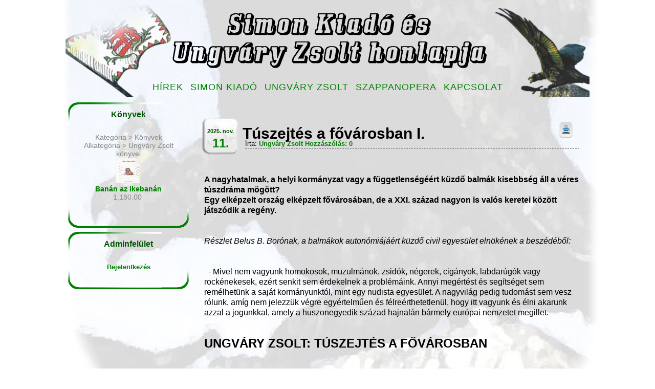

--- FILE ---
content_type: text/html; charset=utf-8
request_url: https://ungvaryzsolt.hu/news.php?extend.483.3
body_size: 47108
content:
<?xml version='1.0' encoding='utf-8' ?>
<!DOCTYPE html PUBLIC "-//W3C//DTD XHTML 1.1//EN" "http://www.w3.org/TR/xhtml11/DTD/xhtml11.dtd">
<html xmlns='http://www.w3.org/1999/xhtml' xml:lang="hu">
<head>
<meta http-equiv='content-type' content='text/html; charset=utf-8' />
<meta http-equiv='content-style-type' content='text/css' />
<meta http-equiv='content-language' content='hu' />
<title>Túszejtés a fővárosban I. - Simon Kiadó és Ungváry Zsolt honlapja</title>
<!-- *JS* -->
<script type='text/javascript' src='/fajl/e107.js'></script>
<script type='text/javascript' src='/fajl/sleight_js.php'></script>
<!-- *CSS* -->
<!-- Theme css -->
<link rel='stylesheet' href='/felszin/simonk_uzs/style.css' type='text/css' media='all' />
<link rel='stylesheet' href='/fajl/e107.css' type='text/css' />
<!-- *META* -->
<!-- log meta -->
<script type='text/javascript'>
			//<![CDATA[
function rstr2b64(input)
{
	var b64pad  = "="; /* base-64 pad character. "=" for strict RFC compliance   */
	var tab = "ABCDEFGHIJKLMNOPQRSTUVWXYZabcdefghijklmnopqrstuvwxyz0123456789+/";
	var output = "";
	var len = input.length;
	for(var i = 0; i < len; i += 3)
	{
		var triplet = (input.charCodeAt(i) << 16)
                | (i + 1 < len ? input.charCodeAt(i+1) << 8 : 0)
                | (i + 2 < len ? input.charCodeAt(i+2)      : 0);
		for(var j = 0; j < 4; j++)
		{
			if(i * 8 + j * 6 > input.length * 8) output += b64pad;
			else output += tab.charAt((triplet >>> 6*(3-j)) & 0x3F);
		}
	}
	return output;
}
var logString = 'referer=' + ref + '&colour=' + colord + '&eself=' + eself + '&res=' + res + '';
logString = rstr2b64(logString);
document.write('<link rel="stylesheet" type="text/css" href="/kieg/log/log.php?lv='+logString + '">' );
//]]>
</script>

<!-- Core Meta Tags -->
<meta name="description" content="Simon Kiadó és Ungváry Zsolt honlapja" />
<meta name="keywords" content="Simon Kiadó, Ungváry Zsolt, Jobbszél, Cseresznyéssy elvtárs, Magyar Demokrata, demokrata, publicista, Talpra, magyar, Mátyás, az igazságos, Meccslabda (Negyven semmi), Áldozat, Magyar Monte Cristo (MMC), Banán az ikebanán, Egymás közt, Elefánttemetõ, Múltidõ, Regnum Marianum, Ki az úr buzogányban, Az arany jele, Hosszú álom, 101+1 jobbszél, Ida Bohatta, Mesealbum, mese, mesék, segítsünk a manóknak, memóriajáték" />
<meta name="copyright" content="Simon Kiadó és Ungváry Zsolt" />
<meta name="author" content="Simon Kiadó és Ungváry Zsolt" />
<link rel='icon' href='http://ungvaryzsolt.hu/favicon.ico' type='image/x-icon' />
<link rel='shortcut icon' href='http://ungvaryzsolt.hu/favicon.ico' type='image/xicon' />

<!-- *PRELOAD* -->
</head>
<body onload="externalLinks();">
<div id='layuot'>    <div id='header'>    <div class='siteName'>            <span class='siteTag'></span>    </div>  </div>     <div id='navmenu'>    


<!-- Sitelinks (1) -->


<ul><li><a title = "Legújabb bejegyzések, hírek oldal" href='/index.php'>Hírek</a></li>
<li><a title = "Kapcsolat, bemutatkozás" href='/page.php?2'>Simon Kiadó</a></li>
<li><a title = "Bemutatkozás" href='/page.php?3'>Ungváry Zsolt</a></li>
<li><a title = "Folytatásos regény" href='http://ungvaryzsolt.hu/news.php?cat.3'>Szappanopera</a></li>
<li><a title = "Elérhetõségek, e-mail küldése" href='http://ungvaryzsolt.hu/page.php?6'>Kapcsolat</a></li>
</ul>


<!-- end Site Links -->


  </div>    <div id='content'>	  <div id='sidebar'>	    <div class='leftMenu'>	      	      
              <div class='spacer'> 
                <div class='leftMenuTop'>
                  <div class='leftMenuHeader'>Könyvek</div>
                </div>              
                <div class='leftMenuMiddle'>                      
                  <div class='leftMenuContent'><div style="text-align:center;">Kategória &gt; Könyvek<br />Alkategória &gt; Ungváry Zsolt könyvei<br /><a href='kieg/e_classifieds/classifieds.php?0.item.1.2.6'>
					<img src='kieg/e_classifieds/images/classifieds/thumb_6_banan_nagy.jpg' alt='Banán az ikebanán' title='Banán az ikebanán' style='height:50px;width:50px;border:0;'/></a><br /><strong><a href='kieg/e_classifieds/classifieds.php?0.item.1.2.6' >Banán az ikebanán</a></strong><br />1,180.00&nbsp;<br /><br /></div></div>
                </div>
                <div class='leftMenuBottom'><img src='/felszin/simonk_uzs/images/blank.gif' width='236' height='36' alt='' style='display: block;' /></div>                   
              </div>
              
              <div class='spacer'> 
                <div class='leftMenuTop'>
                  <div class='leftMenuHeader'>Adminfelület</div>
                </div>              
                <div class='leftMenuMiddle'>                      
                  <div class='leftMenuContent'><div align="center"><span style="font-size: small"><a href="login.php"><strong><span>Bejelentkezés</span></strong></a></span><br /></div></div>
                </div>
                <div class='leftMenuBottom'><img src='/felszin/simonk_uzs/images/blank.gif' width='236' height='36' alt='' style='display: block;' /></div>                   
              </div>
                                 </div>    </div>         <div id='main'>	    <div id='news'>        	          <div class='spacer'><div class='post'>  <div id='myDate'><span class='date_box_month'>2025. nov.</span><br /><span class='date_box_day'>11.</span></div>  <div class='newsHeader'>Túszejtés a fővárosban I.</div>  <div class='newsPosted'>Írta: <a class='news_author' href='/user.php?id.2'>Ungváry Zsolt</a>  <a href='/comment.php?comment.news.483'>Hozzászólás: 0</a> <span class='newsOptions'> <a href='/print.php?news.483'><img src='/felszin/simonk_uzs/images/printer.png' style='border:0' alt='Nyomtatóbarát változat' title='Nyomtatóbarát változat' /></a>  </span></div>  <div class='newsContent'>    <br /><span style="font-size: medium;"><br /></span><strong><span style="font-size: medium;">A nagyhatalmak, a helyi korm&aacute;nyzat vagy a f&uuml;ggetlens&eacute;g&eacute;&eacute;rt k&uuml;zdő balm&aacute;k kisebbs&eacute;g &aacute;ll a v&eacute;res t&uacute;szdr&aacute;ma m&ouml;g&ouml;tt?</span></strong><br /><strong><span style="font-size: medium;">Egy elk&eacute;pzelt orsz&aacute;g elk&eacute;pzelt főv&aacute;ros&aacute;ban, de a XXI. sz&aacute;zad nagyon is val&oacute;s keretei k&ouml;z&ouml;tt j&aacute;tsz&oacute;dik a reg&eacute;ny.<br /></span></strong><br /><br /><em><span style="font-size: medium;">R&eacute;szlet Belus B. Bor&oacute;nak, a balm&aacute;kok auton&oacute;mi&aacute;j&aacute;&eacute;rt k&uuml;zdő civil egyes&uuml;let eln&ouml;k&eacute;nek a besz&eacute;d&eacute;ből:</span></em><br /><br /><br /><span style="font-size: medium;">&nbsp; - Mivel nem vagyunk homokosok, muzulm&aacute;nok, zsid&oacute;k, n&eacute;gerek, cig&aacute;nyok, labdar&uacute;g&oacute;k vagy rock&eacute;nekesek, ez&eacute;rt senkit sem &eacute;rdekelnek a probl&eacute;m&aacute;ink. Annyi meg&eacute;rt&eacute;st &eacute;s seg&iacute;ts&eacute;get sem rem&eacute;lhet&uuml;nk a saj&aacute;t korm&aacute;nyunkt&oacute;l, mint egy nudista egyes&uuml;let. A nagyvil&aacute;g pedig tudom&aacute;st sem vesz r&oacute;lunk, am&iacute;g nem jelezz&uuml;k v&eacute;gre egy&eacute;rtelműen &eacute;s f&eacute;lre&eacute;rthetetlen&uuml;l, hogy itt vagyunk &eacute;s &eacute;lni akarunk azzal a jogunkkal, amely a huszonegyedik sz&aacute;zad hajnal&aacute;n b&aacute;rmely eur&oacute;pai nemzetet megillet.<br /></span><br /><br /><span style="font-size: x-large;"><strong>UNGV&Aacute;RY ZSOLT: T&Uacute;SZEJT&Eacute;S A FŐV&Aacute;ROSBAN</strong></span><br /><br /><br /><span style="font-size: large;">A REG&Eacute;NY FOLYTAT&Aacute;SOKBAN OLVASHAT&Oacute;.</span><br /><div><span style="font-size: large;">I. R&Eacute;SZ</span></div><div><span style="font-size: large;">(Tov&aacute;bbi r&eacute;szeket ld. a Szappanopera men&uuml;pontban.)<br /><br />A k&ouml;nyv megrendelhető a 70-625-6171-es telefonsz&aacute;mon vagy az ungvaryzsoltkukacfreemail.hu e-mail c&iacute;men.<br /><br />(A reg&eacute;nyről bővebben az Ungv&aacute;ry Zsolt k&ouml;nyvei men&uuml;pontban)</span></div><div class="e-news-extend"><br /><p align="center"><strong>ELSŐ R&Eacute;SZ</strong></p><p align="center"><strong>1.</strong></p><p>&nbsp;</p><p>A fiatalembert mindenki Polinak bec&eacute;zte, de a n&eacute;v eredet&eacute;t hom&aacute;ly fedte; maga a tulajdonosa sem tudta volna megvil&aacute;g&iacute;tani. Felmer&uuml;lt, hogy a polihisztor (a tud&aacute;l&eacute;koss&aacute;ga miatt) vagy a polig&aacute;m (a legend&aacute;s, &aacute;m gyakran bizonnyal csak a k&eacute;pzelet-sz&uuml;lte kalandokra tekintettel), esetleg a rendőr&ouml;k ir&aacute;nti &bdquo;rokonszenvet&rdquo; id&eacute;zve a polisz, net&aacute;n mark&aacute;ns k&ouml;z&eacute;leti &eacute;rdeklőd&eacute;s&eacute;re gondolva a politikus sz&oacute;b&oacute;l sz&aacute;rmazott. Gyerekkori bar&aacute;tj&aacute;nak &eacute;desanyja szerint eg&eacute;sz egyszerűen a &bdquo;pof&aacute;tlanul link&rdquo; kifejez&eacute;s r&ouml;vid&iacute;t&eacute;se.</p><p>&nbsp;&nbsp;&nbsp;&nbsp;&nbsp;&nbsp;&nbsp;&nbsp;&nbsp;&nbsp;&nbsp; Egy zs&uacute;rkocsit tolt a bennfentesek hat&aacute;rozotts&aacute;g&aacute;val. Noha szem&eacute;lyesen sosem j&aacute;rt itt, Dilis tervrajzait bemagolta, f&eacute;nyk&eacute;peket is l&aacute;tott a gimn&aacute;zium &eacute;p&uuml;let&eacute;ről, &eacute;s ezek alapj&aacute;n csukott szemmel is elt&aacute;j&eacute;koz&oacute;dott volna. Igazs&aacute;g szerint &uacute;gy m&eacute;g k&ouml;nnyebben. A kocsi tetej&eacute;n keny&eacute;r, felv&aacute;gott, paprika, paradicsom utazott gusztusosan elrendezve. Alul, egy abrosszal letakarva az ital, a rekeszek k&ouml;z&ouml;tt elrejtve pedig &ndash; ak&aacute;r a filmekben &ndash; a fegyverek.</p><p>&nbsp;&nbsp;&nbsp;&nbsp;&nbsp;&nbsp;&nbsp;&nbsp;&nbsp;&nbsp;&nbsp; Poli meg&eacute;rkezett a Dilis szerinti egyetlen vesz&eacute;lyforr&aacute;shoz; el kellett haladnia a port&aacute;sf&uuml;lke előtt, ha a mell&eacute;kfolyos&oacute;ra akart jutni. A port&aacute;s odabent &uuml;lt, a t&aacute;gas, bar&aacute;ts&aacute;gos kis helyis&eacute;g ajtaj&aacute;t nyitva hagyta, onnan figyelt. Poli odak&ouml;sz&ouml;nt neki. Wilhelm, a hatvan k&ouml;r&uuml;li f&eacute;rfi elfordult a t&eacute;v&eacute;től, &eacute;s kij&ouml;tt a folyos&oacute;ra. A koll&eacute;g&aacute;ir&oacute;l kialakult sztereot&iacute;pi&aacute;kt&oacute;l elt&eacute;rően intelligens, nyitott, megnyerő ember volt; a di&aacute;kok annyira szerett&eacute;k, hogy &ndash; b&aacute;r azelőtt az ilyen szok&aacute;s ismeretlennek sz&aacute;m&iacute;tott &ndash; t&ouml;bb &eacute;retts&eacute;giző oszt&aacute;ly tabl&oacute;j&aacute;ra is felker&uuml;lt az igazgat&oacute;, az oszt&aacute;lyfőn&ouml;k &eacute;s a tan&aacute;rok mell&eacute;.</p><p>&nbsp;&nbsp;&nbsp;&nbsp;&nbsp;&nbsp;&nbsp;&nbsp;&nbsp;&nbsp;&nbsp; - Akci&oacute;film? &ndash; b&ouml;k&ouml;tt a fej&eacute;vel Poli a t&eacute;v&eacute; fel&eacute;, &eacute;s pr&oacute;b&aacute;lta leplezni a hangja remeg&eacute;s&eacute;t.</p><p>&nbsp;&nbsp;&nbsp;&nbsp;&nbsp;&nbsp;&nbsp;&nbsp;&nbsp;&nbsp;&nbsp; - &Aacute;, fen&eacute;t! Valami riport a tengeri olajf&uacute;r&aacute;sr&oacute;l.</p><p>- Marha izgalmas, mi?</p><p>&nbsp;&nbsp;&nbsp;&nbsp;&nbsp;&nbsp;&nbsp;&nbsp;&nbsp;&nbsp;&nbsp; - Nem szeretek &eacute;rdekes műsort n&eacute;zni, mert az t&uacute;ls&aacute;gosan elvonja a figyelmemet. Akkor pedig nem veszem &eacute;szre, ki j&ouml;n-megy.</p><p>&nbsp;&nbsp;&nbsp;&nbsp;&nbsp;&nbsp;&nbsp;&nbsp;&nbsp;&nbsp;&nbsp; - Mi&eacute;rt, egy iskol&aacute;ban mi t&ouml;rt&eacute;nhet? Besurran&oacute; di&aacute;kok, akik &eacute;jszaka fociznak a tornateremben? Vagy titkos mer&eacute;nylet a szigor&uacute; matektan&aacute;r ellen?</p><p>&nbsp;&nbsp;&nbsp;&nbsp;&nbsp;&nbsp;&nbsp;&nbsp;&nbsp;&nbsp;&nbsp; - A m&uacute;ltkor elvittek egy DVD-lej&aacute;tsz&oacute;t a tan&aacute;rib&oacute;l &ndash; felelte Wilhelm komolyan.</p><p>&nbsp;&nbsp;&nbsp;&nbsp;&nbsp;&nbsp;&nbsp;&nbsp;&nbsp;&nbsp;&nbsp; - Biztos izgalmas műsor ment a t&eacute;v&eacute;ben&hellip; &ndash; nevetett Poli.</p><p>&nbsp;&nbsp;&nbsp;&nbsp;&nbsp;&nbsp;&nbsp;&nbsp;&nbsp;&nbsp;&nbsp; - Nem &eacute;n voltam szolg&aacute;latban &ndash; jegyezte meg a port&aacute;s. &ndash; Olyankor m&eacute;g soha nem t&ouml;rt&eacute;nt semmi.</p><p>&nbsp;&nbsp;&nbsp;&nbsp;&nbsp;&nbsp;&nbsp;&nbsp;&nbsp;&nbsp;&nbsp; - &Eacute;s ez bizony&aacute;ra &iacute;gy is fog maradni &ndash; vigyorgott a fiatalember, &eacute;s tov&aacute;bb tolta a zs&uacute;rkocsit. Sz&iacute;v&eacute;ről nagy kő esett le, &aacute;m ekkor meghallotta a port&aacute;s hangj&aacute;t.</p><p>&nbsp;&nbsp;&nbsp;&nbsp;&nbsp;&nbsp;&nbsp;&nbsp;&nbsp;&nbsp;&nbsp; - Azt hov&aacute; viszi?</p><p>&nbsp;&nbsp;&nbsp;&nbsp;&nbsp;&nbsp;&nbsp;&nbsp;&nbsp;&nbsp;&nbsp; - A sz&iacute;ndarab sz&uuml;net&eacute;ben lesz b&uuml;f&eacute;. Ahhoz kell.</p><p>&nbsp;&nbsp;&nbsp;&nbsp;&nbsp;&nbsp;&nbsp;&nbsp;&nbsp;&nbsp;&nbsp; - Nem Ica n&eacute;ni a b&uuml;f&eacute;s?</p><p>&nbsp;&nbsp;&nbsp;&nbsp;&nbsp;&nbsp;&nbsp;&nbsp;&nbsp;&nbsp;&nbsp; - Neki viszem.</p><p>&nbsp;&nbsp;&nbsp;&nbsp;&nbsp;&nbsp;&nbsp;&nbsp;&nbsp;&nbsp;&nbsp; Wilhelm elmosolyodott.</p><p>&nbsp;&nbsp;&nbsp;&nbsp;&nbsp;&nbsp;&nbsp;&nbsp;&nbsp;&nbsp;&nbsp; - Felt&ouml;rt az &ouml;regl&aacute;ny. R&eacute;gen a h&oacute;na al&aacute; csapott egy vekni kenyeret, meg n&eacute;mi felv&aacute;gottat. Most meg m&aacute;r alkalmazottat tart. Fizet mag&aacute;nak?</p><p>&nbsp;&nbsp;&nbsp;&nbsp;&nbsp;&nbsp;&nbsp;&nbsp;&nbsp;&nbsp;&nbsp; - Sz&aacute;zal&eacute;kot kapok.</p><p>&nbsp;&nbsp;&nbsp;&nbsp;&nbsp;&nbsp;&nbsp;&nbsp;&nbsp;&nbsp;&nbsp; - Nem lehet valami őr&uuml;letes biznisz.</p><p>&nbsp;&nbsp;&nbsp;&nbsp;&nbsp;&nbsp;&nbsp;&nbsp;&nbsp;&nbsp;&nbsp; - H&aacute;t, nem ebből &eacute;lek.</p><p>&nbsp;&nbsp;&nbsp;&nbsp;&nbsp;&nbsp;&nbsp;&nbsp;&nbsp;&nbsp;&nbsp; Az emeletről, a d&iacute;szterem ir&aacute;ny&aacute;b&oacute;l taps hallatszott.</p><p>&nbsp;&nbsp;&nbsp;&nbsp;&nbsp;&nbsp;&nbsp;&nbsp;&nbsp;&nbsp;&nbsp; - Na, &uacute;gy n&eacute;z ki, v&eacute;ge az első felvon&aacute;snak.</p><p>- Akkor siessen. H&aacute;tul van a lift.</p><p>&nbsp;&nbsp;&nbsp;&nbsp;&nbsp;&nbsp;&nbsp;&nbsp;&nbsp;&nbsp;&nbsp; - Tudom &ndash; sz&oacute;lt Poli, &eacute;s egyre gyorsul&oacute; temp&oacute;ban tolta v&eacute;gig a folyos&oacute;n a zs&uacute;rkocsit. Persze, esze &aacute;g&aacute;ban sem volt a lifthez menni vele.</p><p>&nbsp;</p><p><strong>&nbsp;</strong></p><p align="center"><strong>2.</strong></p><p align="center">&nbsp;</p><p>A minisztereln&ouml;k f&ouml;lemelte a fej&eacute;t, &iacute;gy a feles&eacute;ge hozz&aacute;f&eacute;rhetett a nyakkendőj&eacute;hez. Margarine &uuml;gyes k&eacute;zzel megigaz&iacute;totta a rendetlen&uuml;l megk&ouml;t&ouml;tt csom&oacute;t, a korm&aacute;nyfő pedig enyh&eacute;n berogyasztotta a t&eacute;rd&eacute;t, hogy az asszony homlokon cs&oacute;kolhassa.</p><p>&nbsp;&nbsp;&nbsp;&nbsp;&nbsp;&nbsp;&nbsp;&nbsp;&nbsp;&nbsp;&nbsp; - H&aacute;ny &oacute;ra van? &ndash; k&eacute;rdezte, a szok&aacute;sosn&aacute;l izgatottabban.</p><p>&nbsp;&nbsp;&nbsp;&nbsp;&nbsp;&nbsp;&nbsp;&nbsp;&nbsp;&nbsp;&nbsp; A nő a szekr&eacute;ny tetej&eacute;n &aacute;ll&oacute; antik szerkezetre pillantott, amit hetente egyszer kellett felh&uacute;zni &eacute;s be&aacute;ll&iacute;tani, mert sz&eacute;p &eacute;s &eacute;rt&eacute;kes volt ugyan, de nem el&eacute;gg&eacute; pontos.</p><p>&nbsp;&nbsp;&nbsp;&nbsp;&nbsp;&nbsp;&nbsp;&nbsp;&nbsp;&nbsp;&nbsp; - F&eacute;l kilenc.</p><p>&nbsp;&nbsp;&nbsp;&nbsp;&nbsp;&nbsp;&nbsp;&nbsp;&nbsp;&nbsp;&nbsp; Fritz G&auml;nse arca s&aacute;padtan csillogott, Margarine tr&eacute;f&aacute;san megpaskolta.</p><p>&nbsp;&nbsp;&nbsp;&nbsp;&nbsp;&nbsp;&nbsp;&nbsp;&nbsp;&nbsp;&nbsp; - Nem olyan nagy sz&aacute;m egy sportcentrum megnyit&oacute;ja. Nem az Egyes&uuml;lt &Aacute;llamok eln&ouml;k&eacute;vel tal&aacute;lkozol.</p><p>&nbsp;&nbsp;&nbsp;&nbsp;&nbsp;&nbsp;&nbsp;&nbsp;&nbsp;&nbsp;&nbsp; A minisztereln&ouml;k azonban kiv&eacute;telesen nem nyugodott meg, noha a feles&eacute;ge mindig j&oacute; hat&aacute;ssal volt r&aacute;. N&eacute;gy &eacute;vnyi kork&uuml;l&ouml;nbs&eacute;g az asszony jav&aacute;ra: a pletykalapok &eacute;s a pletyk&aacute;s politikusok mindenf&eacute;l&eacute;t suttogtak, &aacute;m a gyan&uacute;s&iacute;tgat&aacute;sok kiv&eacute;telesen nem tartalmaztak semmi igazs&aacute;got. Fritz nem egyszerűen rajongott a nő&eacute;rt, de nem sz&iacute;vesen szakadt el tőle m&eacute;g &oacute;r&aacute;kra sem. Gyerekk&eacute;nt elvesz&iacute;tette az &eacute;desanyj&aacute;t, egy d&ouml;rzs&ouml;lt pszichol&oacute;gus biztosan meg&aacute;llap&iacute;totta volna, hogy&nbsp; &ouml;r&ouml;k&ouml;s hunyorg&aacute;sa &eacute;s az idősebb nők ir&aacute;nti vonzalma akkor alapoz&oacute;dott meg. G&auml;nse azonban messzire elker&uuml;lte a pszichol&oacute;gusokat; teljesen norm&aacute;lisnak tartotta mag&aacute;t. Hi&aacute;ba az ellenz&eacute;ki sajt&oacute; rosszindulat&uacute; publicisztik&aacute;i; egy kis arcr&aacute;ng&aacute;s, szemtikkel&eacute;s, n&eacute;mi &Ouml;dipusz-komplexussal vegy&iacute;tve &ndash; ha tov&aacute;bbi t&uuml;netek nem t&aacute;rsulnak hozz&aacute; &ndash; bőven belef&eacute;r manaps&aacute;g.</p><p>&nbsp;&nbsp;&nbsp;&nbsp;&nbsp;&nbsp;&nbsp;&nbsp;&nbsp;&nbsp;&nbsp; Kart karba fonva l&eacute;ptek ki a vill&aacute;b&oacute;l. A szolg&aacute;latban l&eacute;vő korm&aacute;nyőr tisztelgett, G&auml;nse kiss&eacute; idegenkedve hők&ouml;lt h&aacute;tra.</p><p>&nbsp;&nbsp;&nbsp;&nbsp;&nbsp;&nbsp;&nbsp;&nbsp;&nbsp;&nbsp;&nbsp; - Nem b&iacute;rom megszokni ezt a katon&aacute;sdit &ndash; panaszkodott, miut&aacute;n be&uuml;ltek az aut&oacute; h&aacute;ts&oacute; &uuml;l&eacute;s&eacute;re, &eacute;s a sofőr ind&iacute;tott. Egy rendőrmotoros vezette fel őket, s m&ouml;g&ouml;tt&uuml;k is j&ouml;tt egy, szir&eacute;na n&eacute;lk&uuml;l. &ndash; Minek boh&oacute;ckodni? Az egyenruh&aacute;s is &aacute;llami alkalmazott, mint b&aacute;rmely hivatalnok. V&eacute;grehajt&oacute;. Szolga. Mi-minek j&aacute;tssz&aacute;k e-ezt a katon&aacute;sdit?</p><p>&nbsp;&nbsp;&nbsp;&nbsp;&nbsp;&nbsp;&nbsp;&nbsp;&nbsp;&nbsp;&nbsp; Ha k&uuml;l&ouml;n&ouml;s izgatotts&aacute;g lett &uacute;rr&aacute; rajta, olykor dadogott is.</p><p>&nbsp;&nbsp;&nbsp;&nbsp;&nbsp;&nbsp;&nbsp;&nbsp;&nbsp;&nbsp;&nbsp; - Vigy&aacute;znak r&aacute;d &ndash; csit&iacute;totta Margarine.</p><p>&nbsp;&nbsp;&nbsp;&nbsp;&nbsp;&nbsp;&nbsp;&nbsp;&nbsp;&nbsp;&nbsp; - Vi-vigy&aacute;znak. Ez&eacute;rt kapj&aacute;k a fizet&eacute;s&uuml;ket. Nem vagyok t&aacute;bornok, ők sem Nap&oacute;leon hadai&hellip; &bdquo;J&oacute; est&eacute;t, minisztereln&ouml;k &uacute;r!&rdquo; Ez me-mennyivel emberibb lenne.</p><p>&nbsp;&nbsp;&nbsp;&nbsp;&nbsp;&nbsp;&nbsp;&nbsp;&nbsp;&nbsp;&nbsp; Margarine eln&eacute;zően mosolygott, de egy kicsit agg&oacute;dott is. A f&eacute;rje viselked&eacute;se &eacute;s a tervezett program k&ouml;z&ouml;tt t&uacute;l nagy fesz&uuml;lts&eacute;g vibr&aacute;lt.</p><p>&nbsp;&nbsp;&nbsp;&nbsp;&nbsp;&nbsp;&nbsp;&nbsp;&nbsp;&nbsp;&nbsp; - Pontosan ezt jelezte &ndash; sz&oacute;lt a nő. &ndash; &bdquo;J&oacute; est&eacute;t, minisztereln&ouml;k &uacute;r!&rdquo; Ezt fejezte ki a tisztelg&eacute;s. Szerintem eleg&aacute;nsabb, mint valami makog&aacute;s&hellip;</p><p>&nbsp;&nbsp;&nbsp;&nbsp;&nbsp;&nbsp;&nbsp;&nbsp;&nbsp;&nbsp;&nbsp; - J&oacute;, j&oacute; &ndash; enyh&uuml;lt meg G&auml;nse. &ndash; Majd kit&uuml;ntetj&uuml;k, olyan sz&eacute;pen tiszteleg. Mi a neve?</p><p>&nbsp;&nbsp;&nbsp;&nbsp;&nbsp;&nbsp;&nbsp;&nbsp;&nbsp;&nbsp;&nbsp; Az asszony v&aacute;llat vont. Az est&eacute;lyi ruha s&aacute;lja lecs&uacute;szott, fedetlen&uuml;l hagyta a dekolt&aacute;zst. Margarine Tausch k&ouml;zeledett az &ouml;tvenhez, &eacute;retlen kamaszok nem vadultak meg a l&aacute;tt&aacute;n, de a kor&aacute;hoz k&eacute;pest vonz&oacute;nak sz&aacute;m&iacute;tott.</p><p>&nbsp;&nbsp;&nbsp;&nbsp;&nbsp;&nbsp;&nbsp;&nbsp;&nbsp;&nbsp;&nbsp; - Akkor tudjuk meg &ndash; sz&oacute;lt v&aacute;ratlan &eacute;rdeklőd&eacute;ssel a minisztereln&ouml;k. Telefonj&aacute;n benyomott egy gombot. &ndash; G&auml;nse &ndash; mondta. &ndash; Ki van szolg&aacute;latban a villa kapuj&aacute;n&aacute;l? Igen? Alfred? K&ouml;sz&ouml;n&ouml;m. Alfred &ndash; fordult a hitves&eacute;hez. &ndash; L&aacute;tod, m&eacute;g neve is van.</p><p>&nbsp;&nbsp;&nbsp;&nbsp;&nbsp;&nbsp;&nbsp;&nbsp;&nbsp;&nbsp;&nbsp; - Vezet&eacute;kneve is?</p><p>&nbsp;&nbsp;&nbsp;&nbsp;&nbsp;&nbsp;&nbsp;&nbsp;&nbsp;&nbsp;&nbsp; - Azt elfelejtettem &ndash; legyintett a minisztereln&ouml;k, &eacute;s &uacute;jra az &oacute;r&aacute;j&aacute;ra pillantott. &ndash; Nyolc negyven&hellip; - d&uuml;nny&ouml;gte maga el&eacute;.</p><p>&nbsp;</p><p align="center"><strong>3.</strong></p><p>&nbsp;</p><p>A di&aacute;ksz&iacute;npad előad&aacute;sa a v&eacute;g&eacute;hez k&ouml;zeledett. A gimn&aacute;zium emeleti d&iacute;szterm&eacute;ben, a zs&uacute;folt n&eacute;zőt&eacute;r előtt &ndash; amelyet j&oacute;r&eacute;szt a szereplők rokonai, bar&aacute;tai, az iskola tanul&oacute;i &eacute;s tan&aacute;rai t&ouml;lt&ouml;ttek meg &ndash; R&oacute;me&oacute; m&aacute;r meghalt, &eacute;s J&uacute;lia is &eacute;ppen arra k&eacute;sz&uuml;lt, hogy k&ouml;vesse szerelmes&eacute;t.</p><p>A hetedik sorban Marie Madison, egy tizen&ouml;t &eacute;ves, szőke l&aacute;ny a dr&aacute;mai pillanat dac&aacute;ra nem &aacute;llhatta meg, hogy ne kuncogjon. Negyven k&ouml;r&uuml;li nő &uuml;lt mellette, ő a meghatotts&aacute;gt&oacute;l szipogott, &eacute;s sz&uacute;r&oacute;s szemmel m&eacute;rte v&eacute;gig Marie-t.</p><p>- Min vihogsz?</p><p>Marie k&ouml;nnyen j&ouml;tt indulatba, &eacute;s hozz&aacute;szokott, hogy ne ker&uuml;lj&ouml;n ki vesztesen semmilyen helyzetből. Sz&iacute;vesen visszav&aacute;gott volna valami durvas&aacute;got ennek a szentiment&aacute;lis k&ouml;z&eacute;pkor&uacute; asszonys&aacute;gnak, de nem akart ingyencirkuszt; elv&eacute;gre ebben az iskol&aacute;ban csak vend&eacute;g volt. &Eacute;s ha gyakran kereste is a feltűn&eacute;st, most m&eacute;gis cikinek &eacute;rezte volna, ha a legdr&aacute;maibb pillanatban a figyelmet a n&eacute;zőt&eacute;r vonja mag&aacute;ra. &Iacute;gy azt&aacute;n szolidan csak annyit suttogott, mialatt J&uacute;lia is kiszenvedett:</p><p>- Ismerem a fi&uacute;t. Olyan vicces ez az eg&eacute;sz&hellip; - magyar&aacute;zta.</p><p>Petr Deximmel, a frissen elhunyt R&oacute;me&oacute;val egy teniszversenyen tal&aacute;lkozott elősz&ouml;r. Marie apja kor&aacute;bban hivat&aacute;sszerűen teniszezett, sőt negyedd&ouml;ntőt j&aacute;tszott a Roland Garroson; az&oacute;ta nemzeti ikonnak sz&aacute;m&iacute;tott. Sportszergy&aacute;rt&aacute;ssal, fitnesszel, gy&oacute;gyturizmussal foglalkozott, &eacute;s mindenf&eacute;le k&ouml;z&eacute;leti esem&eacute;ny, sőt t&eacute;v&eacute;műsorok visszat&eacute;rő vend&eacute;gek&eacute;nt sz&eacute;les&iacute;tette tov&aacute;bb a n&eacute;pszerűs&eacute;g&eacute;t. Petr &eacute;s Marie &ouml;ssze&aacute;lltak egy vegyes p&aacute;rosra, &eacute;s ifj&uacute;s&aacute;gi kateg&oacute;ri&aacute;ban nyertek is. Az&oacute;ta tartott az ismerets&eacute;g, amiről a fi&uacute; tal&aacute;n mer&eacute;szebb &aacute;lmokat is sz&ouml;v&ouml;getett, de a l&aacute;ny ezt elh&aacute;r&iacute;totta. Rengeteg sr&aacute;cot ismert, de egyik&uuml;k ir&aacute;nt sem &eacute;rzett erősebb vonzalmat. Ezzel egy&uuml;tt nagyon kedvelte Petrt, a nagydum&aacute;s, link sr&aacute;cot a r&aacute;menős b&oacute;kjaival. Nehezen lehetett elk&eacute;pzelni, hogy valami szentiment&aacute;lis J&uacute;lia kedv&eacute;&eacute;rt &ouml;ngyilkoss&aacute;got k&ouml;vessen el. Ha m&eacute;gis, gondolta Marie, vajon miatta megtenn&eacute;-e? Ez viszont olyan blőds&eacute;gnek tűnt, hogy akaratlanul is felvihogott.</p><p>A negyvenes h&ouml;lgy azonban megcs&oacute;v&aacute;lta a fej&eacute;t. Nagyobb &eacute;lettapasztalat, &eacute;s t&ouml;bb irodalmi &eacute;rz&eacute;k birtok&aacute;ban &iacute;gy sz&oacute;lt oktat&oacute;an:</p><p>- Ez nem vicces, hanem sz&eacute;p. &ndash; Azt&aacute;n n&eacute;mi p&aacute;tosszal hozz&aacute;tette. &ndash; Az &eacute;n fiam is meghalt.</p><p>&nbsp;&nbsp;&nbsp;&nbsp;&nbsp;&nbsp;&nbsp;&nbsp;&nbsp;&nbsp;&nbsp; Marie megh&ouml;kkent.</p><p>&nbsp;&nbsp;&nbsp;&nbsp;&nbsp;&nbsp;&nbsp;&nbsp;&nbsp;&nbsp;&nbsp; - Igen? &ndash; k&eacute;rdezte zavartan, &eacute;s egy kis lelkifurdal&aacute;ssal tette hozz&aacute;: - Bocs&aacute;nat&hellip;</p><p>&nbsp;&nbsp;&nbsp;&nbsp;&nbsp;&nbsp;&nbsp;&nbsp;&nbsp;&nbsp;&nbsp; - Igen. &ndash; b&oacute;lintott az asszony szomor&uacute; arckifejez&eacute;ssel, de huncutul csillog&oacute; szemmel. &ndash; Ő volt Mercutio.</p><p>&nbsp;&nbsp;&nbsp;&nbsp;&nbsp;&nbsp;&nbsp;&nbsp;&nbsp;&nbsp;&nbsp; Erre m&aacute;r nem &aacute;llhatt&aacute;k meg, mindketten elnevett&eacute;k magukat. A m&ouml;g&ouml;tt&uuml;k &uuml;lő nagydarab f&eacute;rfinak kellett lepisszegnie őket. Id&eacute;tlen&uuml;l magas, rekedtes fejhangja volt, ezen a k&eacute;t nő &uacute;jra, imm&aacute;r cinkosan &ouml;sszemosolygott.</p><p>&nbsp;</p><p align="center"><strong>4.</strong></p><p>&nbsp;</p><p>- J&oacute; est&eacute;t k&iacute;v&aacute;nok, ez a Morowiai &Aacute;llami Telev&iacute;zi&oacute; k&eacute;ső esti h&iacute;rad&oacute;ja. Az orsz&aacute;g d&eacute;li r&eacute;gi&oacute;j&aacute;ban l&eacute;vő politikai fesz&uuml;lts&eacute;g, vagyis az &uacute;gynevezett balm&aacute;k auton&oacute;mia &uuml;gy&eacute;ben valamennyi f&eacute;l &uacute;jb&oacute;l kinyilv&aacute;n&iacute;totta, hogy a t&aacute;rgyal&aacute;sos rendez&eacute;s h&iacute;ve. Egyelőre kiz&aacute;r&oacute;lag a kultur&aacute;lis &eacute;s oktat&aacute;si f&uuml;ggetlens&eacute;g mer&uuml;lhet fel, ebben az &uuml;gyben t&ouml;rt&eacute;ntek l&eacute;p&eacute;sek. Belus B. Bor&oacute;, a Balm&aacute;k Civil Kezdem&eacute;nyez&eacute;s &ndash; a Bacike &ndash; eln&ouml;ke azonban ezt ki szeretn&eacute; terjeszteni bizonyos gazdas&aacute;gi, sőt politikai k&eacute;rd&eacute;sekben is.</p><p>Bej&aacute;tsz&aacute;s, Belus B. Bor&oacute; nagy t&ouml;meg előtt besz&eacute;l:</p><p>&bdquo;A balm&aacute;kok &eacute;rdekeinek v&eacute;delm&eacute;hez, sőt puszta t&uacute;l&eacute;l&eacute;s&uuml;nkh&ouml;z elengedhetetlen a p&eacute;nz&uuml;gyi &ouml;n&aacute;ll&oacute;s&aacute;g megteremt&eacute;se. Hi&aacute;ba kaptunk iskol&aacute;kat, ha a finansz&iacute;roz&aacute;sa az ozergradi k&ouml;zpont kez&eacute;ben van, &eacute;s b&aacute;rmikor megfojthatnak minket egy rendelettel.&rdquo;</p><p>A tov&aacute;bbiakban a sz&oacute;nok l&aacute;tszik m&eacute;g, de a tud&oacute;s&iacute;t&oacute; hangja hallatszik:</p><p>&bdquo;A balm&aacute;kok nem b&iacute;znak a korm&aacute;ny &iacute;g&eacute;reteiben, &eacute;s az el&eacute;rt eredm&eacute;nyeket csak apr&oacute; l&eacute;p&eacute;snek tartj&aacute;k. A h&iacute;rad&oacute;nak n&eacute;v n&eacute;lk&uuml;l nyilatkoz&oacute; helyb&eacute;liek egy&ouml;ntetűen a sz&eacute;lesebb auton&oacute;mia h&iacute;vei, sokan ak&aacute;r az elszakad&aacute;st sem tartj&aacute;k kiz&aacute;rtnak.&rdquo;</p><p>St&uacute;di&oacute;. A bemond&oacute; m&ouml;g&ouml;tt a minisztereln&ouml;k f&eacute;nyk&eacute;pe.</p><p>- Fritz G&auml;nse f&uuml;ggetlens&eacute;gről &eacute;s elszakad&aacute;sr&oacute;l hallani sem akar, az alkotm&aacute;nyra hivatkozva erről a t&eacute;m&aacute;r&oacute;l t&aacute;rgyalni sem hajland&oacute;. Amellett &oacute;va intett att&oacute;l minden forr&oacute;fejű f&uuml;ggetlens&eacute;gp&aacute;rtit, hogy esetleg sz&eacute;lsős&eacute;ges l&eacute;p&eacute;sekre sz&aacute;nj&aacute;k el magukat.</p><p>&nbsp;&nbsp;&nbsp;&nbsp;&nbsp;&nbsp;&nbsp;&nbsp;&nbsp;&nbsp;&nbsp; &Uacute;jabb t&eacute;ma.</p><p>&nbsp;&nbsp;&nbsp;&nbsp;&nbsp;&nbsp;&nbsp;&nbsp;&nbsp;&nbsp;&nbsp; - Ma &eacute;jszaka adj&aacute;k &aacute;t Ozergrad &eacute;szaki r&eacute;sz&eacute;n a főv&aacute;ros &uacute;j sport- &eacute;s sz&oacute;rakoztat&oacute; k&ouml;zpontj&aacute;t. Az ad&aacute;sunkkal egy időben zajl&oacute; esem&eacute;nyre v&aacute;rj&aacute;k a minisztereln&ouml;k&ouml;t is. A helysz&iacute;nen van munkat&aacute;rsunk, Evelyn Ladogan. Szervusz, Evelyn, mi t&ouml;rt&eacute;nik most &eacute;ppen?</p><p>&nbsp;&nbsp;&nbsp;&nbsp;&nbsp;&nbsp;&nbsp;&nbsp;&nbsp;&nbsp;&nbsp; A szőke haj&uacute;, harminc k&ouml;r&uuml;li riporternő a komplexum bej&aacute;rata előtt &aacute;ll, m&ouml;g&ouml;tte vill&oacute;dz&oacute; f&eacute;nyek. Evelyn szinte bekapja a mikrofont, kiss&eacute; előredől, az arca merev, de a szeme vibr&aacute;l.</p><p>&nbsp;&nbsp;&nbsp;&nbsp;&nbsp;&nbsp;&nbsp;&nbsp;&nbsp;&nbsp;&nbsp; - Az &uuml;nneps&eacute;g m&eacute;g nem kezdőd&ouml;tt meg, kilenc &oacute;r&aacute;ra v&aacute;rt&aacute;k a minisztereln&ouml;k&ouml;t, de &uacute;gy l&aacute;tom, p&aacute;r percet k&eacute;sik. A beruh&aacute;z&oacute;kon, kivitelezők&ouml;n &eacute;s a főv&aacute;ros vezetőin k&iacute;v&uuml;l t&ouml;bb neves k&ouml;z&eacute;leti szem&eacute;lyis&eacute;get l&aacute;ttam, de a megh&iacute;vottak k&ouml;z&ouml;tt van Garhan Madison, a n&eacute;pszerű sportol&oacute; is, aki&hellip;</p><p>&nbsp;&nbsp;&nbsp;&nbsp;&nbsp;&nbsp;&nbsp;&nbsp;&nbsp;&nbsp;&nbsp; A riporter m&ouml;g&ouml;tt s&ouml;t&eacute;t aut&oacute; f&eacute;kez, s Evelynnek ugyan h&aacute;tul nincsen szeme, de bizony&aacute;ra jeleztek neki, mert megfordul, s a kamer&aacute;val egy&uuml;tt a kocsi fel&eacute; indul.</p><p>&nbsp;&nbsp;&nbsp;&nbsp;&nbsp;&nbsp;&nbsp;&nbsp;&nbsp;&nbsp;&nbsp; - &Eacute;ppen most &eacute;rkezett a korm&aacute;nyfő a feles&eacute;g&eacute;vel&hellip;</p><p>&nbsp;&nbsp;&nbsp;&nbsp;&nbsp;&nbsp;&nbsp;&nbsp;&nbsp;&nbsp;&nbsp; G&auml;nse kisz&aacute;ll, hunyorog a r&aacute; vet&uuml;lő l&aacute;mp&aacute;k erős f&eacute;ny&eacute;ben. Kiseg&iacute;ti a feles&eacute;g&eacute;t, &eacute;s a bej&aacute;rat fel&eacute; indul. Evelyn megpr&oacute;b&aacute;l a k&ouml;zel&eacute;be jutni.</p><p>&nbsp;&nbsp;&nbsp;&nbsp;&nbsp;&nbsp;&nbsp;&nbsp;&nbsp;&nbsp;&nbsp; - Minisztereln&ouml;k &uacute;r, az &Aacute;llam Telev&iacute;zi&oacute;t&oacute;l&hellip;</p><p>&nbsp;&nbsp;&nbsp;&nbsp;&nbsp;&nbsp;&nbsp;&nbsp;&nbsp;&nbsp;&nbsp; - Sajn&aacute;lom, most nincs időm, &iacute;gy is k&eacute;s&eacute;sben vagyunk&hellip;</p><p>&nbsp;&nbsp;&nbsp;&nbsp;&nbsp;&nbsp;&nbsp;&nbsp;&nbsp;&nbsp;&nbsp; Pr&oacute;b&aacute;l elslisszolni, de Evelyn az &uacute;tj&aacute;ba &aacute;ll.</p><p>&nbsp;&nbsp;&nbsp;&nbsp;&nbsp;&nbsp;&nbsp;&nbsp;&nbsp;&nbsp;&nbsp; - Mit sz&oacute;l ahhoz, hogy Belus B. Bor&oacute; a kultur&aacute;lis &eacute;s oktat&aacute;si &ouml;n&aacute;ll&oacute;s&aacute;ghoz p&eacute;nz&uuml;gyi &ouml;n&aacute;ll&oacute;s&aacute;got is szeretne&hellip;</p><p>&nbsp;&nbsp;&nbsp;&nbsp;&nbsp;&nbsp;&nbsp;&nbsp;&nbsp;&nbsp;&nbsp; - Mag&aacute;nemberk&eacute;nt vagyok itt, bocs&aacute;nat!</p><p>&nbsp;&nbsp;&nbsp;&nbsp;&nbsp;&nbsp;&nbsp;&nbsp;&nbsp;&nbsp;&nbsp; - Elk&eacute;pzelhető, hogy bőv&iacute;tik a balm&aacute;k jogokat a&hellip;</p><p>&nbsp;&nbsp;&nbsp;&nbsp;&nbsp;&nbsp;&nbsp;&nbsp;&nbsp;&nbsp;&nbsp; - Bocs&aacute;nat.</p><p>&nbsp;&nbsp;&nbsp;&nbsp;&nbsp;&nbsp;&nbsp;&nbsp;&nbsp;&nbsp;&nbsp; A testőr&ouml;knek siker&uuml;l Evelynt olyan messzire kiszor&iacute;tani G&auml;nse szem&eacute;lyes szf&eacute;r&aacute;j&aacute;t&oacute;l, hogy a k&eacute;rd&eacute;st m&aacute;r meg sem hallja, vagy legal&aacute;bbis tehet &uacute;gy, mintha nem hallan&aacute;.</p><p>&nbsp;&nbsp;&nbsp;&nbsp;&nbsp;&nbsp;&nbsp;&nbsp;&nbsp;&nbsp;&nbsp; - Evelyn Ladogan tud&oacute;s&iacute;totta az &Aacute;llami Telev&iacute;zi&oacute;t az &uacute;j sportcentrum megnyit&aacute;s&aacute;r&oacute;l&hellip;</p><p>Ism&eacute;t a st&uacute;di&oacute;. A k&eacute;pernyőn l&eacute;gi felv&eacute;telről a tengerpart l&aacute;that&oacute;, k&ouml;zben f&eacute;rfi hang:</p><p>- A k&ouml;zelm&uacute;ltban felt&aacute;rt sz&eacute;nhidrog&eacute;n mező az előzetes v&aacute;rakoz&aacute;soknak megfelelően beny&uacute;lik a tengerfen&eacute;k al&aacute;. Szak&eacute;rtők szerint a kitermel&eacute;s gazdas&aacute;gos lehet. A Central Petrol munkat&aacute;rsai m&aacute;r v&eacute;geztek is pr&oacute;baf&uacute;r&aacute;sokat. St&aacute;bunknak nyilatkozott a Central Petrol aleln&ouml;ke. A riportot k&eacute;ső esti h&iacute;rad&oacute;nkban l&aacute;thatj&aacute;k.</p><p>&nbsp;&nbsp;&nbsp;&nbsp;&nbsp;&nbsp;&nbsp;&nbsp;&nbsp;&nbsp;&nbsp; V&eacute;g&uuml;l időj&aacute;r&aacute;s.</p><p>&nbsp;&nbsp;&nbsp;&nbsp;&nbsp;&nbsp;&nbsp;&nbsp;&nbsp;&nbsp;&nbsp; - Az &eacute;jszakai &oacute;r&aacute;kban a tenger felől k&ouml;zeledő hidegfront el&eacute;ri a d&eacute;li orsz&aacute;gr&eacute;szt. A főv&aacute;rosba a hajnali &oacute;r&aacute;kban &eacute;rkezik viharos erejű sz&eacute;llel &eacute;s jelentős csapad&eacute;kkal.</p><p>&nbsp;</p><p align="center"><strong>5.</strong></p><p>&nbsp;</p><p>Ian Dexim, a R&oacute;me&oacute;t j&aacute;tsz&oacute; fi&uacute; keresztapja megn&eacute;zte vil&aacute;g&iacute;t&oacute; sz&aacute;mlapos &oacute;r&aacute;j&aacute;t. &Uacute;gy sejtette, m&aacute;r nem sok lehet h&aacute;tra, ha az &ouml;sszes főszereplő elhunyt. Amikor a herceg befejezte a fiatalok teteme f&ouml;l&ouml;tt mondott gy&aacute;szbesz&eacute;d&eacute;t, &eacute;s az első b&aacute;tortalan tenyerek &ouml;sszeverődtek, a f&eacute;rfi gyorsan f&ouml;l&aacute;llt. Sz&eacute;p &eacute;s fontos dolog, hogy Petr lehetős&eacute;get kapott a sz&iacute;nj&aacute;tsz&oacute;-k&ouml;rben, m&eacute;g akkor is, ha a v&eacute;g&eacute;n ilyen ostob&aacute;n kellett meghalnia. De legal&aacute;bb ennyire fontos, hogy kilenckor adj&aacute;k &aacute;t az &uacute;j sportk&ouml;zpontot, amelynek a kivitelez&eacute;s&eacute;ben t&ouml;bb c&eacute;g&eacute;n kereszt&uuml;l is r&eacute;szt vett, r&aacute;ad&aacute;sul alkalom ad&oacute;dhatott arra, hogy sz&oacute;t v&aacute;ltson a minisztereln&ouml;kkel, s j&oacute;llehet egy&aacute;ltal&aacute;n nem kedvelte G&auml;ns&eacute;t, erről az&eacute;rt nem akart lemaradni. Politikai preferenci&aacute;it egy&eacute;bk&eacute;nt olyan j&oacute;l leplezte, hogy senki sem tudta r&oacute;la eld&ouml;nteni, kire szavaz. Igazs&aacute;g szerint gyakran ő maga sem.</p><p>&nbsp;&nbsp;&nbsp;&nbsp;&nbsp;&nbsp;&nbsp;&nbsp;&nbsp;&nbsp;&nbsp; Amikor f&ouml;l&aacute;llt, &eacute;s elindult h&aacute;tra, az ajt&oacute; fel&eacute;, &eacute;pp akkor d&ouml;nt&ouml;tt &uacute;gy k&eacute;t sorral h&aacute;tr&eacute;bb egy nagydarab alak, hogy eleget l&aacute;tott; a szerelmesek kim&uacute;ltak, arra, &uacute;gy fest, m&aacute;r nem volt k&iacute;v&aacute;ncsi, hogy a term&eacute;szet rendj&eacute;nek ellentmondva r&ouml;videsen felpattanjanak, &eacute;s hajlongjanak. Ezt Dexim t&ouml;k&eacute;letesen meg tudta &eacute;rteni; a mam&aacute;k bizony&aacute;ra el&eacute;rz&eacute;keny&uuml;lnek &ndash; &bdquo;De helyes k&ouml;ly&ouml;k az &eacute;n csemet&eacute;m!&rdquo; -, de a nagydarab nem l&aacute;tszott szentiment&aacute;lis anyuk&aacute;nak. Kor&aacute;b&oacute;l &iacute;t&eacute;lve apuka sem igen lehetett. Kil&eacute;pett teh&aacute;t a sz&eacute;kek k&ouml;z&uuml;l, &eacute;s &ouml;ssze&uuml;tk&ouml;z&ouml;tt Deximmel.</p><p>&nbsp;&nbsp;&nbsp;&nbsp;&nbsp;&nbsp;&nbsp;&nbsp;&nbsp;&nbsp;&nbsp; - Bocs&aacute;nat! &ndash; szabadkozott. Furcsa fejhangon besz&eacute;lt, Dexim sz&oacute;rakozottan mosolygott.</p><p>&nbsp;&nbsp;&nbsp;&nbsp;&nbsp;&nbsp;&nbsp;&nbsp;&nbsp;&nbsp;&nbsp; - &Eacute;n vagyok a hib&aacute;s. Nagyon sietek&hellip;</p><p>&nbsp;&nbsp;&nbsp;&nbsp;&nbsp;&nbsp;&nbsp;&nbsp;&nbsp;&nbsp;&nbsp; Kiker&uuml;lte a sz&eacute;les embert, &eacute;s m&iacute;g egyre d&ouml;rgőbb&eacute; v&aacute;lt a taps (&bdquo;Brav&oacute;, brav&oacute;!&rdquo;, sikongattak az als&oacute;bb &eacute;vfolyamosok), elhagyta a d&iacute;sztermet.</p><p>&nbsp;&nbsp;&nbsp;&nbsp;&nbsp;&nbsp;&nbsp;&nbsp;&nbsp;&nbsp;&nbsp; - M&aacute;r v&eacute;ge van? &ndash; k&eacute;rdezte tőle a port&aacute;s.</p><p>&nbsp;&nbsp;&nbsp;&nbsp;&nbsp;&nbsp;&nbsp;&nbsp;&nbsp;&nbsp;&nbsp; - Igen. &Eacute;ppen tapsolnak.</p><p>&nbsp;&nbsp;&nbsp;&nbsp;&nbsp;&nbsp;&nbsp;&nbsp;&nbsp;&nbsp;&nbsp; S olyan lend&uuml;lettel nyitotta a kaput, hogy szinte orrba v&aacute;gta mag&aacute;t. A gimn&aacute;zium előtt besz&aacute;llt a kocsij&aacute;ba. A sportcentrum k&eacute;t kilom&eacute;ternyire volt, &eacute;szakra; a gy&eacute;r forgalomban h&aacute;rom perc alatt oda&eacute;rt. A kordonnal elker&iacute;tett parkol&oacute;hoz fordult. Az őr elősz&ouml;r nagy karlend&iacute;t&eacute;ssel el akarta terelni, de Dexim leengedte az ablakot, &eacute;s kidugta a fej&eacute;t. Meg se kellett sz&oacute;lalnia, az őr felismerte. Szabadkozva motyogott valamit, azt&aacute;n leakasztotta a kifesz&iacute;tett k&ouml;t&eacute;l egyik v&eacute;g&eacute;t.</p><p>&nbsp;&nbsp;&nbsp;&nbsp;&nbsp;&nbsp;&nbsp;&nbsp;&nbsp;&nbsp;&nbsp; - &Eacute;pp az im&eacute;nt &eacute;rkezett a minisztereln&ouml;k &ndash; kacsintott bennfentesen, mivel &uacute;gy &eacute;rezte, az első, gyanakv&oacute; pillant&aacute;s ut&aacute;n &iacute;gy tudja legjobban bizony&iacute;tani lojalit&aacute;s&aacute;t. Dexim b&oacute;lintott, &eacute;s befarolt egy szabad helyre.</p><p>&nbsp;&nbsp;&nbsp;&nbsp;&nbsp;&nbsp;&nbsp;&nbsp;&nbsp;&nbsp;&nbsp; Szerencs&eacute;sen &aacute;tv&aacute;gott a sajt&oacute; l&eacute;zengő k&eacute;pviselői k&ouml;z&ouml;tt, akik az előbb lemaradtak G&auml;ns&eacute;ről, &eacute;s most emiatt a sebeiket nyalogatt&aacute;k. M&aacute;r-m&aacute;r azt hitte, gond n&eacute;lk&uuml;l bejut a fotocell&aacute;s ajt&oacute;n, amikor egy szőke, csinos, &aacute;m bosszant&oacute;an kiker&uuml;lhetetlen nő toppant el&eacute;je, &eacute;s olyan zavart sz&eacute;gyenlőss&eacute;ggel verdesett a szempill&aacute;ival, mintha nem ő &aacute;llta volna el hat&aacute;rozottan a f&eacute;rfi &uacute;tj&aacute;t.</p><p>&nbsp;&nbsp;&nbsp;&nbsp;&nbsp;&nbsp;&nbsp;&nbsp;&nbsp;&nbsp;&nbsp; - Bocs&aacute;sson meg, Dexim &uacute;r, tudom, hogy rengeteg a dolga, &eacute;s &eacute;ppen k&eacute;s&eacute;sben van&hellip;</p><p>&nbsp;&nbsp;&nbsp;&nbsp;&nbsp;&nbsp;&nbsp;&nbsp;&nbsp;&nbsp;&nbsp; - Nem vagyok k&eacute;s&eacute;sben, de&hellip;</p><p>&nbsp;&nbsp;&nbsp;&nbsp;&nbsp;&nbsp;&nbsp;&nbsp;&nbsp;&nbsp;&nbsp; - &hellip;de a minisztereln&ouml;k &uacute;r m&aacute;r meg&eacute;rkezett, &eacute;s kezdődik a megnyit&oacute; &uuml;nneps&eacute;g &ndash; mosolygott a riporternő.</p><p>&nbsp;&nbsp;&nbsp;&nbsp;&nbsp;&nbsp;&nbsp;&nbsp;&nbsp;&nbsp;&nbsp; - N&eacute;lk&uuml;lem nem kezdik el.</p><p>&nbsp;&nbsp;&nbsp;&nbsp;&nbsp;&nbsp;&nbsp;&nbsp;&nbsp;&nbsp;&nbsp; - Ez nagyszerű. Akkor bizony&aacute;ra v&aacute;laszolna n&eacute;h&aacute;ny k&eacute;rd&eacute;semre. Evelyn Ladogan vagyok az &aacute;llami telev&iacute;zi&oacute; h&iacute;rad&oacute;j&aacute;t&oacute;l.</p><p>&nbsp;&nbsp;&nbsp;&nbsp;&nbsp;&nbsp;&nbsp;&nbsp;&nbsp;&nbsp;&nbsp; Deximet a hi&uacute;s&aacute;ga belevitte a riporter csapd&aacute;j&aacute;ba, de val&oacute;j&aacute;ban szeretett j&oacute; viszonyt &aacute;polni a m&eacute;di&aacute;val, k&uuml;l&ouml;n&ouml;sen, ha ilyen csinos k&eacute;pviselőibe botlott.</p><p>&nbsp;&nbsp;&nbsp;&nbsp;&nbsp;&nbsp;&nbsp;&nbsp;&nbsp;&nbsp;&nbsp; - K&eacute;rdezzen! &ndash; sz&oacute;lt &uacute;ri grandezz&aacute;val.</p><p>&nbsp;&nbsp;&nbsp;&nbsp;&nbsp;&nbsp;&nbsp;&nbsp;&nbsp;&nbsp;&nbsp; - Nem tart att&oacute;l, Dexim &uacute;r, hogy ez a sportcentrum az elitnek lesz aff&eacute;le VIP-k&ouml;zpontja, ahov&aacute; majd a cicabab&aacute;k j&aacute;rnak &uacute;szni &eacute;s szaun&aacute;zni apuci p&eacute;nz&eacute;n, a j&oacute;m&oacute;d&uacute;ak teniszezgetnek, az &uuml;zleti &eacute;let milliomosai fallabd&aacute;z&aacute;s k&ouml;zben t&aacute;rgyalnak &uacute;jabb bizniszekről, mik&ouml;zben a gyerekeket kirekesztik&hellip;</p><p>&nbsp;&nbsp;&nbsp;&nbsp;&nbsp;&nbsp;&nbsp;&nbsp;&nbsp;&nbsp;&nbsp; Dexim a kamera fel&eacute; sand&iacute;tott, amit egy markos leg&eacute;ny tartott a v&aacute;ll&aacute;n, Evelyn m&ouml;g&ouml;tt, &eacute;s a nyilatkoz&oacute; fel&eacute; ford&iacute;totta.</p><p>&nbsp;&nbsp;&nbsp;&nbsp;&nbsp;&nbsp;&nbsp;&nbsp;&nbsp;&nbsp;&nbsp; - Ez ugye nem egyenesben megy?</p><p>&nbsp;&nbsp;&nbsp;&nbsp;&nbsp;&nbsp;&nbsp;&nbsp;&nbsp;&nbsp;&nbsp; - Nem, nem, a holnap reggeli műsorban adjuk le, ha mond valami &eacute;rdekeset &ndash; pislogott &uacute;jra &aacute;rtatlanul a szőke nő.</p><p>&nbsp;&nbsp;&nbsp;&nbsp;&nbsp;&nbsp;&nbsp;&nbsp;&nbsp;&nbsp;&nbsp; - &Eacute;rdekeset? Mi sz&aacute;m&iacute;t &eacute;rdekesnek? Ez a centrum egy &uuml;zleti v&aacute;llalkoz&aacute;s, ami rengeteg p&eacute;nz&eacute;be ker&uuml;lt a befektetőknek, amit &eacute;rthető okokb&oacute;l szeretn&eacute;nk n&eacute;mi nyeres&eacute;ggel megfejelve visszakapni.</p><p>&nbsp;&nbsp;&nbsp;&nbsp;&nbsp;&nbsp;&nbsp;&nbsp;&nbsp;&nbsp;&nbsp; - &hellip;de jelentős &aacute;llami t&aacute;mogat&aacute;st is kaptak, pontosan az&eacute;rt, hogy a t&ouml;megsport, az iskolai testedz&eacute;s is helyet kaphasson. A főv&aacute;rosi gyerekeknek ugyanis &ndash; felm&eacute;r&eacute;sek szerint &ndash; a hatvan sz&aacute;zal&eacute;ka az iskol&aacute;n k&iacute;v&uuml;l semmit nem sportol&hellip;</p><p>&nbsp;&nbsp;&nbsp;&nbsp;&nbsp;&nbsp;&nbsp;&nbsp;&nbsp;&nbsp;&nbsp; - Meg fogjuk tal&aacute;lni annak a lehetős&eacute;g&eacute;t, hogy a tanul&oacute;k sz&aacute;m&aacute;ra kedvezm&eacute;nyes bel&eacute;pőkkel, d&eacute;lelőtti iskolai programokkal biztos&iacute;tsuk a testmozg&aacute;st. Annyira nyitott kapukat d&ouml;nget, hogy a tervek szerint m&eacute;g az &oacute;rarendbe illesztett teniszoktat&aacute;st is fogunk tartani. Ebben az &uuml;gyben b&aacute;tran fordulhat Garhan Madisonhoz. &Eacute;ppen ott j&ouml;n&hellip;</p><p>&nbsp;&nbsp;&nbsp;&nbsp;&nbsp;&nbsp;&nbsp;&nbsp;&nbsp;&nbsp;&nbsp; Kihaszn&aacute;lva a pillanatnyi sz&uuml;netet, am&iacute;g Evelyn elal&eacute;lt az orsz&aacute;g n&eacute;pszerű sportol&oacute;j&aacute;nak l&aacute;tt&aacute;n, Dexim gyorsan tov&aacute;bb sietett. A v&aacute;lla f&ouml;l&ouml;tt visszan&eacute;zve m&eacute;g l&aacute;tta, amint a teniszező bajnok harminck&eacute;t fog&uacute; mosoly&aacute;t villantva nyilatkozik a nőnek, akinek m&eacute;g a h&aacute;ta is rajong&aacute;st fejezett ki. Dexim maga sem &eacute;rtette, mi&eacute;rt lesz ettől rosszkedvű.</p><p>&nbsp;&nbsp;&nbsp;&nbsp;&nbsp;&nbsp;&nbsp;&nbsp;&nbsp;&nbsp;&nbsp; Felmutatta a megh&iacute;v&oacute;j&aacute;t, de a hatalmas aul&aacute;ba vezető &aacute;tj&aacute;r&oacute;n&aacute;l posztol&oacute; biztons&aacute;gi őr mosolyogva intett neki:</p><p>&nbsp;&nbsp;&nbsp;&nbsp;&nbsp;&nbsp;&nbsp;&nbsp;&nbsp;&nbsp;&nbsp; - Tess&eacute;k, Dexim &uacute;r! A medence mellett jobbra.</p><p>&nbsp;&nbsp;&nbsp;&nbsp;&nbsp;&nbsp;&nbsp;&nbsp;&nbsp;&nbsp;&nbsp; Az &ouml;tvenm&eacute;teres, fesz&iacute;tett v&iacute;zt&uuml;krű &uacute;sz&oacute;medence mindk&eacute;t hosszanti partj&aacute;n megter&iacute;tett asztalok &aacute;lltak hidegt&aacute;lakkal, s&uuml;tem&eacute;nyekkel, italokkal. Szemben, a trambulin tetej&eacute;n, f&uuml;rdőruh&aacute;s l&aacute;nyok toporogtak; az ifj&uacute;s&aacute;gi &uacute;sz&oacute;- &eacute;s műugr&oacute;-v&aacute;logatott tagjai, akik bizony&aacute;ra l&aacute;tv&aacute;nyos programmal k&eacute;sz&uuml;ltek. Dexim el&eacute;gedetten nyugt&aacute;zta, hogy a testhez simul&oacute; dresszben fesz&iacute;tő fiatal nők l&aacute;tv&aacute;nya &ouml;nmag&aacute;ban fel&eacute;r egy remek programmal. Tal&aacute;n logikusabb lett volna, ha az &eacute;p&uuml;letben gy&ouml;ny&ouml;rk&ouml;dik, ami r&eacute;szben az ő p&eacute;nz&eacute;ből val&oacute;sult meg, de azt m&aacute;r &eacute;pp eleget l&aacute;tta, k&eacute;t napja volt itt utolj&aacute;ra bej&aacute;r&aacute;son, az&oacute;ta csak annyi v&aacute;ltoz&aacute;s t&ouml;rt&eacute;nt, hogy kirakt&aacute;k az asztalokat a kaj&aacute;val, &eacute;s a l&aacute;nyok fel&aacute;lltak a trambulinra.</p><p>&nbsp;&nbsp;&nbsp;&nbsp;&nbsp;&nbsp;&nbsp;&nbsp;&nbsp;&nbsp;&nbsp; - Impoz&aacute;ns! &ndash; hallotta maga m&ouml;g&ouml;tt az elragadtat&aacute;s kifejez&eacute;s&eacute;t. Megfordult, Madison &eacute;rte utol.</p><p>&nbsp;&nbsp;&nbsp;&nbsp;&nbsp;&nbsp;&nbsp;&nbsp;&nbsp;&nbsp;&nbsp; - Az &eacute;p&uuml;let vagy a f&uuml;rdőruh&aacute;s l&aacute;nyok? &ndash; k&eacute;rdezett vissza &eacute;vődve.</p><p>&nbsp;&nbsp;&nbsp;&nbsp;&nbsp;&nbsp;&nbsp;&nbsp;&nbsp;&nbsp;&nbsp; - Az &eacute;p&uuml;let &ndash; felelte megh&ouml;kkenve a teniszbajnok, mintha megbotr&aacute;nkozna a felt&eacute;telez&eacute;sen. Dexim p&aacute;r m&aacute;sodpercig v&aacute;rt, vajon kirobban-e a m&aacute;sikb&oacute;l a nevet&eacute;s, de &uacute;gy tűnt, komolyan gondolja.</p><p>&nbsp;&nbsp;&nbsp;&nbsp;&nbsp;&nbsp;&nbsp;&nbsp;&nbsp;&nbsp;&nbsp; - L&aacute;ttam ma este a l&aacute;nyodat &ndash; mondta.</p><p>&nbsp;&nbsp;&nbsp;&nbsp;&nbsp;&nbsp;&nbsp;&nbsp;&nbsp;&nbsp;&nbsp; - Igen? Valami sz&iacute;nh&aacute;zba ment.</p><p>&nbsp;&nbsp;&nbsp;&nbsp;&nbsp;&nbsp;&nbsp;&nbsp;&nbsp;&nbsp;&nbsp; - H&aacute;t csak ilyen di&aacute;ksz&iacute;nj&aacute;tsz&aacute;s. Kicsit dilett&aacute;ns, de az&eacute;rt n&eacute;zhető, k&uuml;l&ouml;n&ouml;sen, ha az ember k&ouml;zelről ismeri a szereplőket. A gimn&aacute;ziumban, ahov&aacute; az unoka&ouml;cs&eacute;m is j&aacute;r. Petr. Tal&aacute;n eml&eacute;kszel r&aacute;, a m&uacute;ltkor a teniszversenyen&hellip; Vegyesp&aacute;rost j&aacute;tszott a l&aacute;nyoddal.</p><p>&nbsp;&nbsp;&nbsp;&nbsp;&nbsp;&nbsp;&nbsp;&nbsp;&nbsp;&nbsp;&nbsp; - Igen, eml&eacute;kszem &ndash; d&uuml;nny&ouml;gte Madison.</p><p>&nbsp;&nbsp;&nbsp;&nbsp;&nbsp;&nbsp;&nbsp;&nbsp;&nbsp;&nbsp;&nbsp; - J&oacute;l &aacute;llt nekik az a vegyesp&aacute;ros&hellip; &ndash; kacsintott Dexim.</p><p>&nbsp;&nbsp;&nbsp;&nbsp;&nbsp;&nbsp;&nbsp;&nbsp;&nbsp;&nbsp;&nbsp; - Marie m&eacute;g gyerek! &ndash; sz&oacute;lt inger&uuml;lten a f&eacute;rfi.</p><p>&nbsp;&nbsp;&nbsp;&nbsp;&nbsp;&nbsp;&nbsp;&nbsp;&nbsp;&nbsp;&nbsp; - Persze, persze &ndash; szabadkozott Dexim. &ndash; Ezt csak &uacute;gy viccesen mondtam&hellip;</p><p>&nbsp;</p><p>FOLYTAT&Aacute;S:</p><p><a href="news.php?extend.486.3">http://ungvaryzsolt.hu/news.php?extend.486.3</a></p><div style='text-align:center;'><a class='news-extended-category-link' href='http://ungvaryzsolt.hu/news.php?cat.3'>Kategória</a> &nbsp; <a class='news-extended-overview-link' href='http://ungvaryzsolt.hu/news.php'>Hírek</a></div><div class='news-extended-older' style='float:left;'><a class='news-extended-older' href='http://ungvaryzsolt.hu/news.php?extend.421'>Régebbi hírek</a></div><div class='news-extended-newer' style='float:right;'><a class='news-extended-newer' href='http://ungvaryzsolt.hu/news.php?extend.486'>Újabb hírek</a></div><br /><br /></div>      </div></div></div>            </div>    </div>    <div style='clear: both'>&nbsp;</div>  </div>    <div id='footer'>    <div class='footerText'>            <br />          </div>  </div><script type='text/javascript'>
SyncWithServerTime('1763954212');
       </script>
</body></html>

--- FILE ---
content_type: text/css
request_url: https://ungvaryzsolt.hu/felszin/simonk_uzs/style.css
body_size: 8124
content:
/* top elements */
* {
	margin: 0;
	padding: 0;
}

body {
	background: url(images/hatter.jpg) repeat-x top center #fff;
	/*border: solid 2px #565;*/
   /*	border-bottom: solid 1px #565;*/
	/*border-top: solid 3px #565;*/
	color: #000;
	font:  14px arial, Verdana, Helvetica, sans-serif;
	margin: 0;
	padding: 0;
}

a { font-weight: bold; color: #008000; text-decoration: none; }
a:hover { text-decoration: none; color: #FF0000; }
img { border: none; }

/********************/
/*     TABLES       */
/********************/
#layuot { width: 1024px; margin: 10px auto; }

/* header */
/* ############### header ############  */
#header { width: 1024px; height: 180px; background: url(images/header.png) no-repeat top; margin: 0 auto; }
  .siteName { font: bold 40px "University Roman LET", Arial, Verdana, Helvetica, sans-serif ; padding: 100px 0 0 280px; color: #fff; }
  .siteTag { font: bold 32px "Airmole Shaded", Arial, Verdana, Helvetica, sans-serif ; color: #33FF00; }

/* Menu */
#navmenu ul { padding: 0; list-style: none; margin: -30px 0 0 160px; }
#navmenu li { display: inline; padding: 0px 0px 0px 10px; }
#navmenu a { text-decoration:none; color: #008000; font: 18px "Impact", Arial, Verdana, Helvetica, sans-serif; text-transform: uppercase; letter-spacing: 1px; }
#navmenu a:hover {color: #FF0000; border-bottom: 3px solid #FF0000; }

/* content */

#content { width: 1024px; background: transparent; margin: 15px 0; }

/* sidebar */
#sidebar { float: left; width: 236px; vertical-align: top; background: transparent; margin: 0 5px; }
  .leftMenuTop { width: 236px; height: 60px; background: url(images/leftmenutop.png) no-repeat top; }
  .leftMenuHeader { font: bold 16px Arial, Helvetica, sans-serif; color:#005600; padding: 15px 10px; text-align: center; }
  .leftMenuMiddle { width: 236px; background: transparent; }
  .leftMenuContent { font: 14px Arial, Helvetica, sans-serif; color:#888; padding: 0 10px; }
  .leftMenuBottom { width: 236px; height: 36px; background: url(images/leftmenubottom.png) no-repeat bottom; }


/* main */
#main { float: right; width: 763px; vertical-align: top; background: transparent; margin: 0 5px 0 10px; }
#news { padding: 20px 10px; }

/* news item */
.post { padding: 10px 0; }

#myDate { position:relative;
padding-top: 10px;
width: 74px;
height: 74px;
background: url(images/calendar.png) no-repeat;
font: bold 24px Arial, Helvetica, sans-serif;
text-align: center;
line-height: 24px;
color: #005600;
}
.date_box_month { font-size: 11px; }
.date_box_day { color: #008000; }

  .newsHeader { font: bold 30px "Trebuchet MS", Arial, Verdana, Helvetica, sans-serif; color:#000; margin-left: 80px; margin-top: -70px; }
  .newsContent { font: 16px "Trebuchet MS", Arial, Verdana, Helvetica, sans-serif; color:#000; margin: 10px 5px 20px 5px; line-height: 20px; }
  .newsContent img{ margin-right:10px; margin-bottom:5px; }
  .newsPosted { font: 13px Trebuchet MS, Arial, Helvetica, sans-serif; color:#000; border-bottom:1px dashed #777; padding-bottom:2px; margin: -5px 5px 8px 85px; }
  .newsOptions { float:right; margin: -35px 10px 0 0; }
  
/* center menu */  
.centerMenuHeader { height: 10px; font: bold 20px "Trebuchet MS", Arial, Helvetica, sans-serif; color:#000; padding: 17px 5px; margin: 20px 0 0 0; text-align: center;}
.centerMenuContent { padding: 0 10px; line-height: 20px; }
.centerMenuBottom { height: 5px;}
  
 
/* other menu */
.otherMenuHeader { color:#000; font: bold 22px "Trebuchet MS", Arial, Helvetica, sans-serif; background: transparent url(images/leftmenutop.png) no-repeat top left; padding: 15px 10px; text-align: center; }
.otherMenuContent { padding: 0 5px; line-height: 20px; font-size: 14px; }
.otherMenuBottom { height: 50px; background: url(images/othermenubottomright.png) no-repeat bottom right; }

/* Footer */
#footer { width: 1024px; height: 225px; background: transparent url(images/footer.png) no-repeat bottom; }
.footerText { font: 14px Arial, Helvetica, sans-serif; color: #53281d; text-align: center; padding-top: 160px; }
#footer a { color: #ADB07C; }
#footer a:hover { color: #fff; }


/********************** core style ********************************/

/* tbox, chatbox, button */
.tbox{ font: 14px 'Trebuchet MS', Tahoma, Arial, sans-serif; color:#000; border: 2px solid #aab8dd; padding: 2px; margin: 2px auto; background: transparent url(images/inputback.jpg) no-repeat; }
.tbox.chatbox { width: 90%; padding: 2px; margin: 2px auto; background: transparent url(images/inputback.jpg) no-repeat; color: #000; border: 2px solid #aabed2; }
.button{ font: bold 12px Arial, Sans-serif; color: #000; border: 1px solid #aabed2; background: #adbfd2 url(images/button.gif) repeat-x; margin: 1px; padding: 2px; }
.button a { color: #646464; }
.button a:hover { color: #000; }

/* FORUMS */
.border { border: 1px solid #A6C639; }
.fborder { border: 1px solid #8f9ec4; background: #fff; }  
.forumheader{ font: bold 17px Arial, Sans-serif; color: #008000; background: #fff url(images/cap1.gif) repeat-x; padding: 5px; border-bottom: 1px dotted #8f9ec4; }
.forumheader2{ font: 14px Arial, Sans-serif; color: #44452f; background: #eef0f5; padding: 4px; border-bottom: 1px dotted #8f9ec4; }
.forumheader3{ font: 14px Arial, Sans-serif; color: #44452f; background: #eef0f5; padding: 4px; border-bottom: 1px dotted #8f9ec4; } 
.forumborder{ border: 1px solid #A6C639; }
a.forumlink{ color: #467aa7; text-decoration: underline; }
.nforumcaption2 { background: #fafafa; font: bold 12px 'Trebuchet MS', Tahoma, Arial, sans-serif; color: #000; padding: 8px 0px 8px 4px;  border: 1px solid #ccc; }
.caption { background: #fafafa; font: 12px 'Trebuchet MS', Tahoma, Arial, sans-serif; color: #476042; padding: 0px 4px 0px 4px; border: 1px solid #ccc; }   
.fcaption { background: #fafafa url(images/cap3.gif) repeat-x; font: bold 14px 'Trebuchet MS', Tahoma, Arial, sans-serif; color:#476042; padding: 7px; border: 1px solid #ccc; }
.fcaption a { color: #72A545; text-decoration: none; }
.fcaption a:hover { color: #476042; text-decoration: underline; }
.finfobar{ background: #fafafa; font: 12px 'Trebuchet MS', Tahoma, Arial, sans-serif; color:#000; padding: 4px; border: 1px solid #ccc; } 
.nforumholder { }
.nforumcaption { }
.nforumthread { }
.nforumreplycaption { }
.nforumreply { }
.nforumdisclaimer { }
.nforumview1 { }
.nforumview2 { }
.nforumview3 { }
.nforumview4 { }

/* TEXTS */
.indent{ font: 14px 'Trebuchet MS', Tahoma, Arial, sans-serif; color: #000; padding: 10px; margin: 5px; border: 1px solid #999999; background: #fff; }
.smalltext { font: 13px 'Trebuchet MS', Tahoma, Arial, sans-serif; color:#888; } 
.smallblacktext { font: 13px 'Trebuchet MS', Tahoma, Arial, sans-serif; color:#888; }  
.defaulttext { font: 16px 'Trebuchet MS', Tahoma, Arial, sans-serif; color:#888; } 
.mediumtext { font: 15px 'Trebuchet MS', Tahoma, Arial, sans-serif; color:#888; }
blockquote { margin-left: 2em; padding-left: 1em; border-left: 2px solid #F08F02; font-style: italic;	}
.nextprev{ font: 16px 'Trebuchet MS', Tahoma, Arial, sans-serif; color: #888; background: #fff url(images/cap2.gif); text-align: center; padding : 2px; }
.searchhighlight { text-decoration: underline; color: #ff0000; font-weight: bold; }


/* MISC */
td { font: 16px "Trebuchet MS", Tahoma, Arial, sans-serif; color:#888; padding: 0px; text-align:left; }
form { margin: 2px 0px 0px 0px; }
.spacer{ padding: 4px 0px 4px 0px; }
hr { width: 92%; height: 2px; border-top: #666 1px solid; border-bottom: #eee 1px solid; text-align:center; } 
.helpbox { background: transparent; font: 11px 'Trebuchet MS', Tahoma, Arial, sans-serif; color:#000; border: 0px; margin: 0; padding: 0; }
.bodytable { font: 12px 'Trebuchet MS', Tahoma, Arial, sans-serif; color: #000; padding: 8px; }
.code{ font: 12px 'Trebuchet MS', Tahoma, Arial, sans-serif; color:#000; padding: 8px; }
.code_highlight{ width: 95%; margin: 5px 0;
  padding: 10px;
  text-align: left;
  display: block;
  overflow: auto;  
  font: 12px 'Lucida Console', 'courier new', monospace;
  /* white-space: pre; */
  background: #FAFAFA;
  border: 1px solid #f2f2f2;  
  border-left: 3px solid #72A545; }






